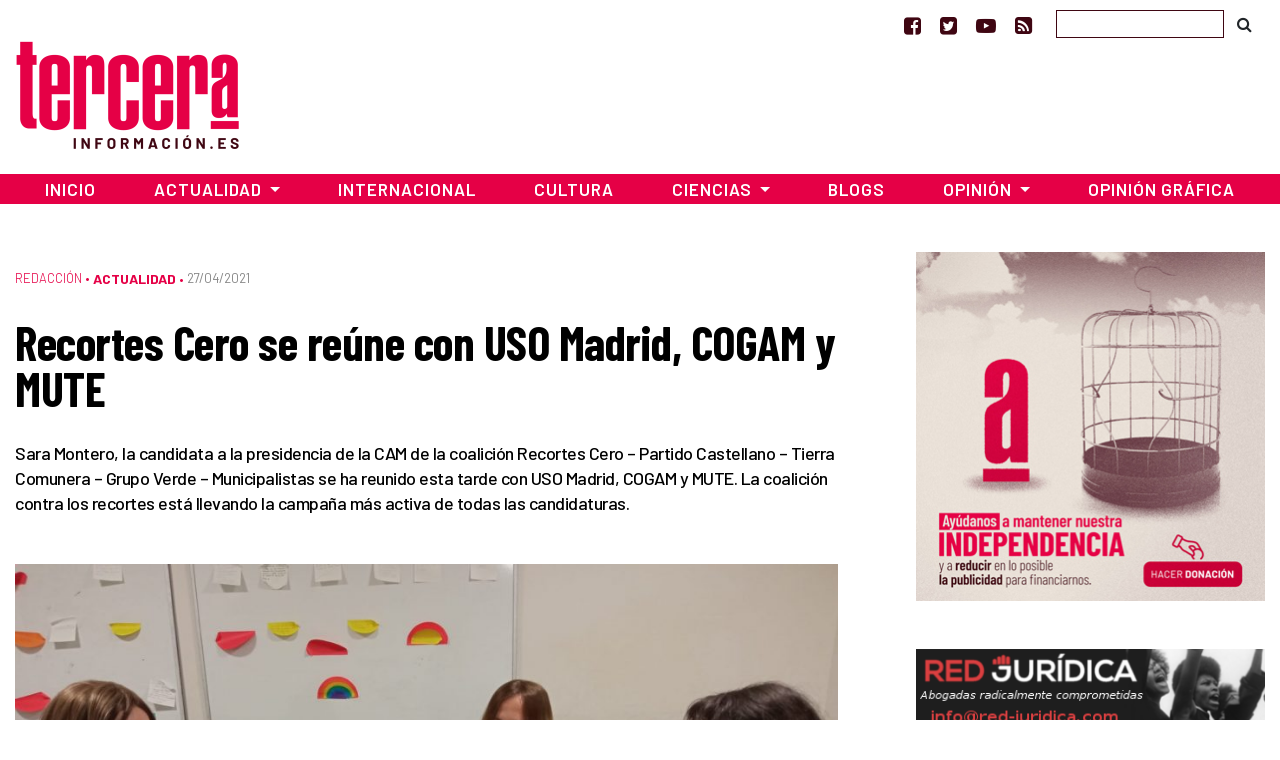

--- FILE ---
content_type: text/html; charset=utf-8
request_url: https://www.google.com/recaptcha/api2/aframe
body_size: 269
content:
<!DOCTYPE HTML><html><head><meta http-equiv="content-type" content="text/html; charset=UTF-8"></head><body><script nonce="k2L1NG9WR6XrBD9C9QcoGQ">/** Anti-fraud and anti-abuse applications only. See google.com/recaptcha */ try{var clients={'sodar':'https://pagead2.googlesyndication.com/pagead/sodar?'};window.addEventListener("message",function(a){try{if(a.source===window.parent){var b=JSON.parse(a.data);var c=clients[b['id']];if(c){var d=document.createElement('img');d.src=c+b['params']+'&rc='+(localStorage.getItem("rc::a")?sessionStorage.getItem("rc::b"):"");window.document.body.appendChild(d);sessionStorage.setItem("rc::e",parseInt(sessionStorage.getItem("rc::e")||0)+1);localStorage.setItem("rc::h",'1768827452518');}}}catch(b){}});window.parent.postMessage("_grecaptcha_ready", "*");}catch(b){}</script></body></html>